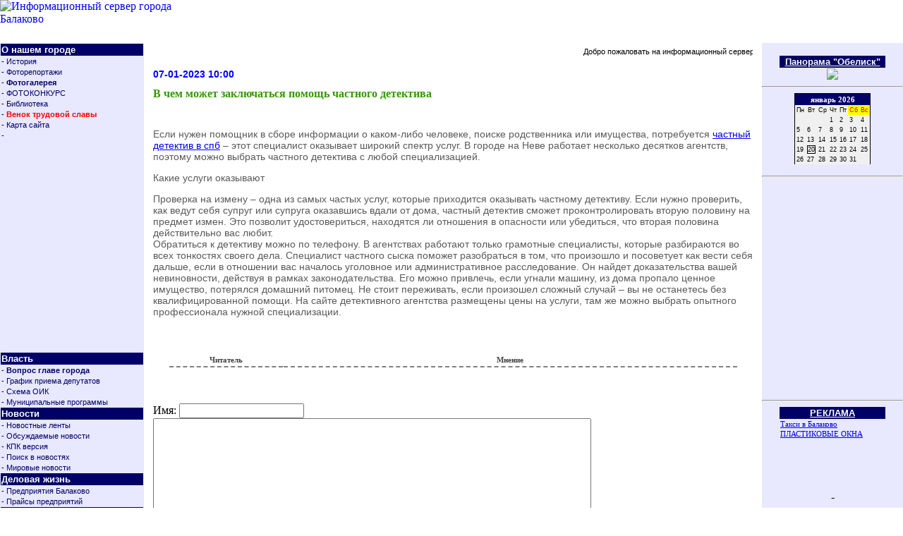

--- FILE ---
content_type: text/html; charset=cp1251
request_url: https://www.balakovo.ru/news.view.php?num_news=18149
body_size: 6307
content:
<!DOCTYPE HTML PUBLIC "-//W3C//DTD HTML 4.01 Transitional//EN" "http://www.w3.org/TR/html4/loose.dtd">
<html>
<head>

<title>В чем может заключаться помощь частного детектива</title><meta name="keywords" content="частный детектив в спб"><meta name="description" content="Если нужен помощник в сборе информации о каком-либо человеке, поиске родственника или имущества, потребуется частный детектив в спб этот специалист оказывает широкий спектр услуг. В городе на Неве работает несколько десятков агентств">
<meta http-equiv="Reply-to" content="olegb@balakovo.ru">
<meta http-equiv="Content-Type" content="text/html; charset=windows-1251">
<link href="/styles.css" rel="stylesheet" type="text/css">

</head>

<body style="margin:0px">

<center>




</center>

<table width="100%" border="0" cellspacing="0" cellpadding="0">
<tr>
    <td width="300" height="60" align="left" nowrap>
		<a href="/">
			<img src="/images/logo.jpg" width="300" height="60" border="0" alt="Информационный сервер города Балаково" align=left>
		</a>
	</td>
    <td width="5" height="60">&nbsp;</td>
    <td> 
      <div align="right">
			  </div>
    </td>
 </tr>
</table>

<img src="/images/pic_blck.gif" width="100%" height="1">

<table width="100%" border="0" cellspacing="0" cellpadding="0">
<tr><td width="150" valign="top" bgcolor="#E8E8FF"> 
	<table width="150" border="0" cellspacing="0" cellpadding="0">
    <tr><td width="150">
		<table width="200" border="0" cellspacing="1" cellpadding="1" class="leftmenu">




<a href="http://www.balakovo.ru/redir.php?id=120" target=_blank title=""><IMG SRC="http://www.balakovo.ru/bnr/left-v-balakovo.gif" BORDER="0" ALT=""></a>



<br>

<tr><td bgcolor=#000066><b><font size=2 color=#FFFFFF>О нашем городе</font></b></td></tr><tr><td class=leftmenu><a href="/history.php" class=leftmenu> - История</a></td></tr><tr><td class=leftmenu><a href="/photoga/photo.php" class=leftmenu> - Фоторепортажи</a></td></tr><tr><td class=leftmenu><noindex><a rel=nofollow href="http://www.fotobalakovo.ru" class=leftmenu> - <b>Фотогалерея</b></a></noindex></td></tr><tr><td class=leftmenu><a href="/news.view.php?num_news=9925" class=leftmenu> - ФОТОКОНКУРС</a></td></tr><tr><td class=leftmenu><a href="http://www.balakovo.ru/biblio" class=leftmenu> - Библиотека</a></td></tr><tr><td class=leftmenu><noindex><a rel=nofollow href="http://www.slavabalakovo.ru" class=leftmenu> - <b><span style="color:red;">Венок трудовой славы</span></b></a></noindex></td></tr><tr><td class=leftmenu><a href="/site_map.php" class=leftmenu> - Карта сайта</a></td></tr><tr><td class=leftmenu><noindex><a rel=nofollow href="http://www.balakovo.ru/redir.php?id=108" class=leftmenu> - 
<OBJECT id="aleron" codeBase="http://download.macromedia.com/pub/shockwave/cabs/flash/swflash.cab#version=8,0,0,0" 
height="300" width="200" classid="clsid:D27CDB6E-AE6D-11cf-96B8-444553540000">
<PARAM NAME="movie" VALUE="http://www.balakovo.ru/bnr/left1balakovo.swf">
<PARAM NAME="quality" VALUE="high">
<EMBED src="http://www.balakovo.ru/bnr/left1balakovo.swf" quality=high WIDTH="200" 
HEIGHT="300" NAME="RBR" ALIGN="" TYPE="application/x-shockwave-flash" 
PLUGINSPAGE="http://www.macromedia.com/go/getflashplayer"></EMBED>
</OBJECT>

</a></noindex></td></tr><tr><td bgcolor=#000066><b><font size=2 color=#FFFFFF>Власть</font></b></td></tr><tr><td class=leftmenu><a href="/vv/index.php" class=leftmenu> - <b>Вопрос главе города</b></a></td></tr><tr><td class=leftmenu><a href="/vlast/depgraf.php" class=leftmenu> - График приема депутатов</a></td></tr><tr><td class=leftmenu><a href="/vlast/oik.php" class=leftmenu> - Схема ОИК</a></td></tr><tr><td class=leftmenu><a href="/news.view.php?num_news=11730" class=leftmenu> - Муниципальные программы</a></td></tr><tr><td bgcolor=#000066><b><font size=2 color=#FFFFFF>Новости</font></b></td></tr><tr><td class=leftmenu><a href="/news.list.php" class=leftmenu> - Новостные ленты</a></td></tr><tr><td class=leftmenu><a href="/news.listcomm.php" class=leftmenu> - Обсуждаемые новости</a></td></tr><tr><td class=leftmenu><noindex><a rel=nofollow href="/pda/" class=leftmenu> - КПК версия</a></noindex></td></tr><tr><td class=leftmenu><a href="/find_news.php" class=leftmenu> - Поиск в новостях</a></td></tr><tr><td class=leftmenu><a href="/world.php" class=leftmenu> - Мировые новости</a></td></tr><tr><td bgcolor=#000066><b><font size=2 color=#FFFFFF>Деловая жизнь</font></b></td></tr><tr><td class=leftmenu><a href="/firms.php" class=leftmenu> - Предприятия Балаково</a></td></tr><tr><td class=leftmenu><a href="/firms.php?vmode=list&amp;mode=price" class=leftmenu> - Прайсы предприятий</a></td></tr><tr><td bgcolor=#000066><b><font size=2 color=#FFFFFF>Справочник Балаково</font></b></td></tr><tr><td class=leftmenu><a href="/spravki.php" class=leftmenu> - Все разделы</a></td></tr><tr><td class=leftmenu><a href="/spravki/raspisanieavtobysov.php" class=leftmenu> - Расписание автобусов</a></td></tr><tr><td class=leftmenu><a href="/spravki/raspisaniepoezdov.php" class=leftmenu> - Расписание поездов</a></td></tr><tr><td class=leftmenu><a href="/citymap.php" class=leftmenu> - Карта города</a></td></tr><tr><td bgcolor=#000066><b><font size=2 color=#FFFFFF>Полезное</font></b></td></tr><tr><td class=leftmenu><a href="/board.php" class=leftmenu> - Доски объявлений</a></td></tr><tr><td class=leftmenu><a href="/complaint.php" class=leftmenu> - Интернет-жалобная книга</a></td></tr><tr><td class=leftmenu><a href="/job/index.php" class=leftmenu> - Работа в Балаково</a></td></tr><tr><td class=leftmenu><a href="/free/index.php" class=leftmenu> - <b>Добрые руки</b></a></td></tr><tr><td class=leftmenu><a href="/search/index.php" class=leftmenu> - Ищу балаковца</a></td></tr><tr><td class=leftmenu><a href="/online/index.php" class=leftmenu> - On-line конференции</a></td></tr><tr><td bgcolor=#000066><b><font size=2 color=#FFFFFF>Консультации</font></b></td></tr><tr><td class=leftmenu><a href="/consultation/index.php?page=view&cid=2" class=leftmenu> - Интернет и бизнес</a></td></tr><tr><td class=leftmenu><a href="/consultation/index.php?page=view&cid=6" class=leftmenu> - Вопрос Волжской ТГК</a></td></tr><tr><td bgcolor=#000066><b><font size=2 color=#FFFFFF>Общение</font></b></td></tr><tr><td class=leftmenu><a href="/guestbook.php" class=leftmenu> - Гостевая книга</a></td></tr><tr><td class=leftmenu><a href="/forum/index.php" class=leftmenu> - Форум</a></td></tr><tr><td class=leftmenu><a href="/date.php" class=leftmenu> - Служба знакомств</a></td></tr><tr><td class=leftmenu><a href="/gr/index.php" class=leftmenu> - Поздравь балаковца</a></td></tr><tr><td bgcolor=#000066><b><font size=2 color=#FFFFFF>Ссылки</font></b></td></tr><tr><td class=leftmenu><a href="/reclama.php" class=leftmenu> - Рекламный отдел</a></td></tr><tr><td class=leftmenu><a href="/mailwebmaster.php" class=leftmenu> - Письмо WebМастеру</a></td></tr>

<tr><td class=leftmenu>
</td></tr>

<tr><td align=center>

<center>
<script language="javascript" src="http://www.balakovo.ru/incban.php?type_id=2"></script>
<br><br>
<script language="javascript" src="http://www.balakovo.ru/incban.php?type_id=2"></script>
<br>
<script language="javascript" src="http://www.balakovo.ru/incban.php?type_id=2"></script>
<br>
</center>


	<br><br><br><br></td></tr>

<tr><td align=center>

<noindex>

<!--Rating@Mail.ru COUNTER--><script language="JavaScript" type="text/javascript"><!--
d=document;var a='';a+=';r='+escape(d.referrer)
js=10//--></script><script language="JavaScript1.1" type="text/javascript"><!--
a+=';j='+navigator.javaEnabled()
js=11//--></script><script language="JavaScript1.2" type="text/javascript"><!--
s=screen;a+=';s='+s.width+'*'+s.height
a+=';d='+(s.colorDepth?s.colorDepth:s.pixelDepth)
js=12//--></script><script language="JavaScript1.3" type="text/javascript"><!--
js=13//--></script><script language="JavaScript" type="text/javascript"><!--
d.write('<a href="http://top.mail.ru/jump?from=167499"'+
' target="_top"><img src="http://de.c8.b2.a0.top.mail.ru/counter'+
'?id=167499;t=56;js='+js+a+';rand='+Math.random()+
'" alt="Рейтинг@Mail.ru"'+' border="0" height="31" width="88"><\/a>')
if(11<js)d.write('<'+'!-- ')//--></script><noscript><a rel="nofollow"
target="_top" href="http://top.mail.ru/jump?from=167499"><img
src="http://de.c8.b2.a0.top.mail.ru/counter?js=na;id=167499;t=56"
border="0" height="31" width="88"
alt="Рейтинг@Mail.ru"></a></noscript><script language="JavaScript" type="text/javascript"><!--
if(11<js)d.write('--'+'>')//--></script><!--/COUNTER-->

<br>

<!-- HotLog -->
<script language="javascript">
hotlog_js="1.0";
hotlog_r=""+Math.random()+"&s=15236&im=102&r="+escape(document.referrer)+"&pg="+
escape(window.location.href);
document.cookie="hotlog=1; path=/"; hotlog_r+="&c="+(document.cookie?"Y":"N");
</script><script language="javascript1.1">
hotlog_js="1.1";hotlog_r+="&j="+(navigator.javaEnabled()?"Y":"N")</script>
<script language="javascript1.2">
hotlog_js="1.2";
hotlog_r+="&wh="+screen.width+'x'+screen.height+"&px="+
(((navigator.appName.substring(0,3)=="Mic"))?
screen.colorDepth:screen.pixelDepth)</script>
<script language="javascript1.3">hotlog_js="1.3"</script>
<script language="javascript">hotlog_r+="&js="+hotlog_js;
document.write("<a rel=nofollow href='http://click.hotlog.ru/?15236' target='_top'><img "+
" src='http://hit2.hotlog.ru/cgi-bin/hotlog/count?"+
hotlog_r+"&' border=0 width=88 height=31 alt=HotLog><\/a>")</script>
<noscript><a rel="nofollow" href=http://click.hotlog.ru/?15236 target=_top><img
src="http://hit2.hotlog.ru/cgi-bin/hotlog/count?s=15236&amp;im=102" border=0 
width="88" height="31" alt="HotLog"></a></noscript>
<!-- /HotLog -->
</noindex>

<br>

<noindex>
<A rel="nofollow" HREF="http://www.inet-center.ru" target="_blank">
<IMG SRC="http://www.balakovo.ru/banners/icenter88.gif" WIDTH="88" HEIGHT="30" BORDER="0" ALT="Балаковский интернет-центр"></A>
</noindex>
<br>

<noindex><a rel="nofollow" href="http://www.yandex.ru/cy?base=0&amp;host=www.balakovo.ru">
<img src="http://www.yandex.ru/cycounter?www.balakovo.ru" width=88 height=31 alt="Яндекс цитирования" border=0></a></noindex>

<br>










<br>

			</td></tr>
            </table>
		</td>
<script type="text/javascript">

  var _gaq = _gaq || [];
  _gaq.push(['_setAccount', 'UA-18164300-2']);
  _gaq.push(['_trackPageview']);

  (function() {
    var ga = document.createElement('script'); ga.type = 'text/javascript'; ga.async = true;
    ga.src = ('https:' == document.location.protocol ? 'https://ssl' : 'http://www') + '.google-analytics.com/ga.js';
    var s = document.getElementsByTagName('script')[0]; s.parentNode.insertBefore(ga, s);
  })();

</script>
<!-- Yandex.Metrika counter -->
<script type="text/javascript">
(function(w, c) {
    (w[c] = w[c] || []).push(function() {
        try {
            w.yaCounter10538137 = new Ya.Metrika({id:10538137, enableAll: true});
        }
        catch(e) { }
    });
})(window, "yandex_metrika_callbacks");
</script>
<script src="//mc.yandex.ru/metrika/watch.js" type="text/javascript" defer="defer"></script>
<noscript><img src="//mc.yandex.ru/watch/10538137" style="position:absolute; left:-9999px;" alt="" /></noscript>
<!-- /Yandex.Metrika counter -->

</tr>
		</table>
	</td>
	<td width="7" background="/images/left_bord.gif" valign="top"><img src="/images/pic.gif" width="7" height="1" border="0"></td>
	<td valign="top" bgcolor="#FFFFFF" width="100%">
		<table width="100%" border="0" cellspacing="3" cellpadding="3">
		<tr bgcolor="#FFFFFF">
			<td width="100%" valign=top class=cont_block>

<marquee scrollamount='2' class='smalltext'>Добро пожаловать на информационный сервер города Балаково!</marquee><br/><br/><div class=art_date>07-01-2023 10:00</div><div class=art_title><h1>В чем может заключаться помощь частного детектива</h1></div><div class=art_body><br>
<p>Если нужен помощник в сборе информации о каком-либо человеке, поиске родственника или имущества, потребуется <a href="http://detectivspb.ru/">частный детектив в спб</a> &ndash; этот специалист оказывает широкий спектр услуг. В городе на Неве работает несколько десятков агентств, поэтому можно выбрать частного детектива с любой специализацией.</p>
<h2>Какие услуги оказывают</h2>
<p>Проверка на измену &ndash; одна из самых частых услуг, которые приходится оказывать частному детективу. Если нужно проверить, как ведут себя супруг или супруга оказавшись вдали от дома, частный детектив сможет проконтролировать вторую половину на предмет измен. Это позволит удостовериться, находятся ли отношения в опасности или убедиться, что вторая половина действительно вас любит.<br>Обратиться к детективу можно по телефону. В агентствах работают только грамотные специалисты, которые разбираются во всех тонкостях своего дела. Специалист частного сыска поможет разобраться в том, что произошло и посоветует как вести себя дальше, если в отношении вас началось уголовное или административное расследование. Он найдет доказательства вашей невиновности, действуя в рамках законодательства. Его можно привлечь, если угнали машину, из дома пропало ценное имущество, потерялся домашний питомец. Не стоит переживать, если произошел сложный случай &ndash; вы не останетесь без квалифицированной помощи. На сайте детективного агентства размещены цены на услуги, там же можно выбрать опытного профессионала нужной специализации.</p></div><br/><br/>

<SCRIPT script language="JavaScript" type="text/javascript">
function checkform()
{
	var nick = document.getElementById('nick');
	if (nick.value == '' )
	{
		alert('Не заполнено обязательное поле "Имя" (например, Вася)');
		return false;
	}
	var asmid = document.getElementById('asmid');
	asmid.value='da2aecffc4331e5733decab7dc2c0272';
	return true;
}
</SCRIPT>



<table align=center class="bmsg" border="0" cellspacing="1" cellpadding="3">
<tr>
	<th width="20%" class="bmsghdr">Читатель</th>
	<th width="80%" class="bmsghdr">Мнение</th>
</tr>
<tr><td><br></td><td></td></tr>
<tr><td><br></td><td></td></tr>
</table>


<form method=post action="news.view.php?num_news=18149&pgs=0&vid=add">
Имя: <input type="text" id="nick" name="nick" size=20/><br/>
<textarea name="body" rows=10 cols=75></textarea><br/>
Обратите внимание, что удаляются:
<ol>
	<li>Сообщения содержащие ненормативную лексику, оскорбления;</li>
	<li>Сообщения написанные только заглавными буквами.</li>
	<li>Сообщения содержащие контактные телефоны, если есть необходимость сообщите <a href="/mailwebmaster.php">сюда</a>.</li>
	<li>Попытки начать неконструктивный диалог с модератором или администратором сайта.</li>
</ol>
<input type=button value="ответить" onclick="if (checkform()==true) submit();"/>
<input id="asmid" name="asmid" type='hidden' value='asmid'>
</form>
</br>


</td>
</tr>
</table>
</td>
    <td width="7" background="/images/right_bord.gif" valign="top"><img src="/images/pic.gif" width="7" height="1" border="0"></td>
    <td width="150" valign="top" bgcolor="#E8E8FF">
      <table width="150" border="0" cellspacing="0" cellpadding="0">
        <tr>
          <td align="center">
<br>


<table width="150" border="0" cellspacing="0" cellpadding="1" style="font-size:11px">
<tr bgcolor="#000066"><td class="title_wt" align="center">Панорама "Обелиск"</td></tr>
<tr><td align=center>
<a href="/panorama.php"><img src="/images/panorama.jpg" width="150" border="0"></a>
</td></tr>
</table>

<hr>

<noindex>
<script language="JavaScript">
<!--
function formsubmit()
{
	var f=document.getElementById('subsemail');
	var poss1=f.value.indexOf('@');
	var poss2=f.value.lastIndexOf('.');
	if((f.value!='' && (poss2<=poss1 || poss2<0 || poss1<0))||(f.value==''))
	{
		alert('Неверно задан адрес электронной почты. Попробуйте еще раз!');
		return false;
	}
	return true;
}
//-->
</script>

<link rel="stylesheet" href="/calendar.css" type="text/css">
<script language="javascript" src="/calendar.js" type="text/javascript"></script>
</noindex>

<hr>





<OBJECT id="aleron" codeBase="http://download.macromedia.com/pub/shockwave/cabs/flash/swflash.cab#version=8,0,0,0" 
height="300" width="200" classid="clsid:D27CDB6E-AE6D-11cf-96B8-444553540000">
<PARAM NAME="movie" VALUE="http://www.balakovo.ru/bnr/pr1balakovo.swf">
<PARAM NAME="quality" VALUE="high">
<EMBED src="http://www.balakovo.ru/bnr/pr1balakovo.swf" quality=high WIDTH="200" 
HEIGHT="300" NAME="RBR" ALIGN="" TYPE="application/x-shockwave-flash" 
PLUGINSPAGE="http://www.macromedia.com/go/getflashplayer"></EMBED>
</OBJECT>










<hr>


<table width="150" border="0" cellspacing="0" cellpadding="1" style="font-size:11px">
<tr bgcolor="#000066"><td class="title_wt" align="center"> РЕКЛАМА</td></tr>
<tr><td><noindex><a rel=nofollow href="http://www.taxibalakovo.ru/">Такси в Балаково</a></noindex></td></tr><tr><td><noindex><a rel=nofollow href="/firms.php?vmode=info&amp;id_category=0&amp;id_firm=2623">ПЛАСТИКОВЫЕ ОКНА</a></noindex></td></tr>
<tr>
    	<td class="reklamo">
        <br>
        <script type="text/javascript">
<!--
var _acic={dataProvider:10,allowCookieMatch:false};(function(){var e=document.createElement("script");e.type="text/javascript";e.async=true;e.src="https://www.acint.net/aci.js";var t=document.getElementsByTagName("script")[0];t.parentNode.insertBefore(e,t)})()
//-->
</script>    </td>
</tr>
</table>


<noindex>

<table width="150" border="0" cellspacing="3" cellpadding="0">
<tr><td align="center">
<center>
<script language="javascript" src="http://www.balakovo.ru/incban.php?type_id=2"></script>
<br><br>
<script language="javascript" src="http://www.balakovo.ru/incban.php?type_id=2"></script>
<br>




</center>
</table>
</noindex>
-

<table width="150" border="0" cellspacing="3" cellpadding="0">
<tr><td align="center">
<br><br><br><br></td></tr>
</table>
</noindex>

<hr>

<table width="150" border="0" cellspacing="0" cellpadding="1" style="font-size:11px">
<tr bgcolor="#000066"><td class="title_wt" align="center"> Интернет-сервисы</td></tr>
<tr><td><a href="/asd/index.php" target="_blank">"АСД" - компьютеры</a></td></tr>
<tr><td><a href="/wm/index.html" target="_blank">Обменный пункт WM</a></td></tr>
<tr><td><a href="/delo/index.html" target="_blank">ШСД в Балаково</a></td></tr>

<tr><td><noindex><a rel="nofollow" href="http://www.balakovo.com.ru" target="_blank">Балаковcкая почта</a></noindex></td></tr>
<tr><td><noindex><a rel="nofollow" href="http://www.speedwaybalakovo.ru"  target="_blank">Спидвей в Балаково</a></noindex></td></tr>

</table>

<hr>


<iframe src="http://www.balakovo.ru/frm_informers.html" frameborder=no scrolling=no width=200 height=530 hspace="0" vspace="0"></iframe>


<form action="/maillist.php" method=post name="S" target="_blank">
<input type="hidden" name="pgm" value="create">
<table width="100%" border="0" cellspacing="3" cellpadding="0">
<tr bgcolor="#000066"><td class="title_wt" align="center">ПОДПИСКА<br>на новости</td></tr>
<tr><td align="center">
	<input type="text" id="subsemail" name="email" size=11 maxlength="200" value="Ваш E-mail">
	<input type=button value="Подписать" onclick="if(formsubmit()==true) submit();" class="txt"><br>
	<a href='/unsubscribe.php' class='smalltext'>Отписаться от новостей</a>
</td></tr>
</table>
</form>

   </td>
  </tr>
</table>

</td>
</tr>
</table>

<img src="/images/pic_blck.gif" width="100%" height="1">

<table width="100%" border="0" cellspacing="1" cellpadding="0">
<tr>
	<td class="title2" bgcolor="#9999CC" width="200">
		<div align="left" class="wt_lnk"> &nbsp; Copyright 1998-2019 &copy; <img src="/images/pic.gif" width="200" height="1" border="0"></div>
    </td>
    <td class="smalltext" bgcolor="#999999" width="100%"> &nbsp; При полном или частичном копировании материалов сайта www.balakovo.ru прямая гипер-ссылка на
<a href="/" class=wt_lnk>Информационный сайт Балаково</a> обязательна! </td>
</tr>
</table>

</body>
</html>
						

--- FILE ---
content_type: text/css
request_url: https://www.balakovo.ru/styles.css
body_size: 821
content:
h1 {font:bold 16px Artial}
h2,h3,h4,h5,h6 {font: normal 14px Arial}

.tel_group {font: bold 12px verdana;}
.tel_group_all {font: bold 16px verdana; margin:10px; border: 1px solid black;}
.tel_item {font: normal 10px verdana; margin: 3px}
.tel_item_all {font: normal 14px verdana; margin: 3px}
.tel_item span, .tel_item_all span {font-weight: bold;}

.art_title {font:bold 14px Arial; color:#339900;}
.art_date {font:bold 14px Arial; color:blue;}
.art_body {font:normal 14px Arial; color:#5a5a5a;}

.cite {margin: 10px 5px 10px 35px; padding-left: 5px; border-left: 5px solid #cccccc;}

.cont_block{margin: 10px}

.title1 {font:bold 12pt Arial; color:#003399; text-decoration:underline}
.title2 {font:bold 10pt Arial; color:#660099}
.title_wt {font:bold 10pt Arial; color:#FFFFFF; text-decoration:underline}
.txt {font:normal 11pt Arial; color:#000000;}
.txt_a {font:bold 9pt Arial; color:#0000CC; text-decoration:underline}
.lnk {font:bold 9pt Arial; color:#660099; text-decoration:none}
.wt_lnk {font:bold 9pt Arial; color:#FFFFFF; text-decoration:none}
.smalltext {font:normal 8pt Arial; color:#000000; text-decoration:none}
.titlesub {font:bold 10pt Arial; color:#33CCFF; text-decoration:underline}
.titlebox {font:bold 9pt Arial; color:#CCFFFF; text-decoration:none; background-color:#000033}
.leftmenu {font:normal 8pt Arial; color:#000066; text-decoration:none}

a.smalltext {color:#000000; font:normal 8pt Arial; text-decoration:none;}
a.labeltext {color:#FF0063; font:normal 9pt Arial; text-decoration:underline;}
a.urltext {color:Blue; font: normal 9pt Arial; text-decoration:underline;}

.mediumtxt {color:#31319C; font:normal 10pt Arial; text-decoration:underline;}
.plaintext {color:#000000; font:normal 8pt Arial; text-decoration:none;}
.questtext {color:Navy; font: normal 8pt Arial; text-decoration:none;}
.titletext {background-color:Navy; color:White; font:bold 8pt Arial; text-decoration:none;}
.more {background-color:Blue; color:White; font: bolder 8pt Arial; text-decoration:none;}

table.forum {
	border:1px solid black;
	border-collapse:collapse;
	border-spacing:0;
}
table.forum td {
	border:1px solid black;
	border-collapse:collapse;
	border-spacing:0;
}
table.forum th {
	border:1px solid black;
	border-collapse:collapse;
	border-spacing:0;
	background-color:#000066;
	color:white;
}
table.consultation_rule tr {border:black solid thin;}

a:hover {color:red; text-decoration:underline;}
a.newsgrp {color:#555555; font:bold 12px arial;}
a.newsgrpitm {color:#000000; text-decoration:none;}

.datblu {color:blue; font-weight:bold;}
.datblk {color:black; font-weight:bold;}

.corange {font-weight:bold; color:#FF612A; }
.smallgrey {font-size:8pt; color:#666666;font-weight:bold;}
.cblue {font-weight:normal; COLOR:#0055cc; font-size:10pt;}


table.advv {margin:6px 10px;border:1px #eaeaea solid;}
table.advv td {text-align:center;padding:10px;background:url(/images/stavs.png) no-repeat;height:90px;padding-left:180px;}
table.advv td p {font-size:12px;}
table.advv td span {font-size:18px;font-weight:bold;}
table.advv a {color:#576A88;text-decoration:none;}

.bmsg {width:95%}
.bmsghdr {border-bottom: 2px dashed grey; font: bold 11px verdana; color: #444444;}
.bmsginf {border-right: 1px solid grey; border-bottom: 1px dashed grey; font: bold 10px verdana; color: #444444;}
.bmsgdat {border-bottom: 1px solid grey; font: normal 9px tahoma;}
.bmsgbod  {color: 000000;}

.rek {font:normal 11px verdana; color: #bbbbbb}
.rek a {font:normal 11px verdana; color: #bbbbbb}

--- FILE ---
content_type: text/css
request_url: https://www.balakovo.ru/calendar.css
body_size: -26
content:
.cdr_tbl {
	background-color:#F0F0F0;
	font: normal 9px "Arial";
	color: black;
	border: 1px solid #000000;
	border-collapse: collapse;
}

.cdr_mth {
	background-color:#000066;
	color: #ffffff;
	text-align: center;
	font:bold 11px verdana;
}

.cdr_cur {
	border: 1px solid #000000;
}